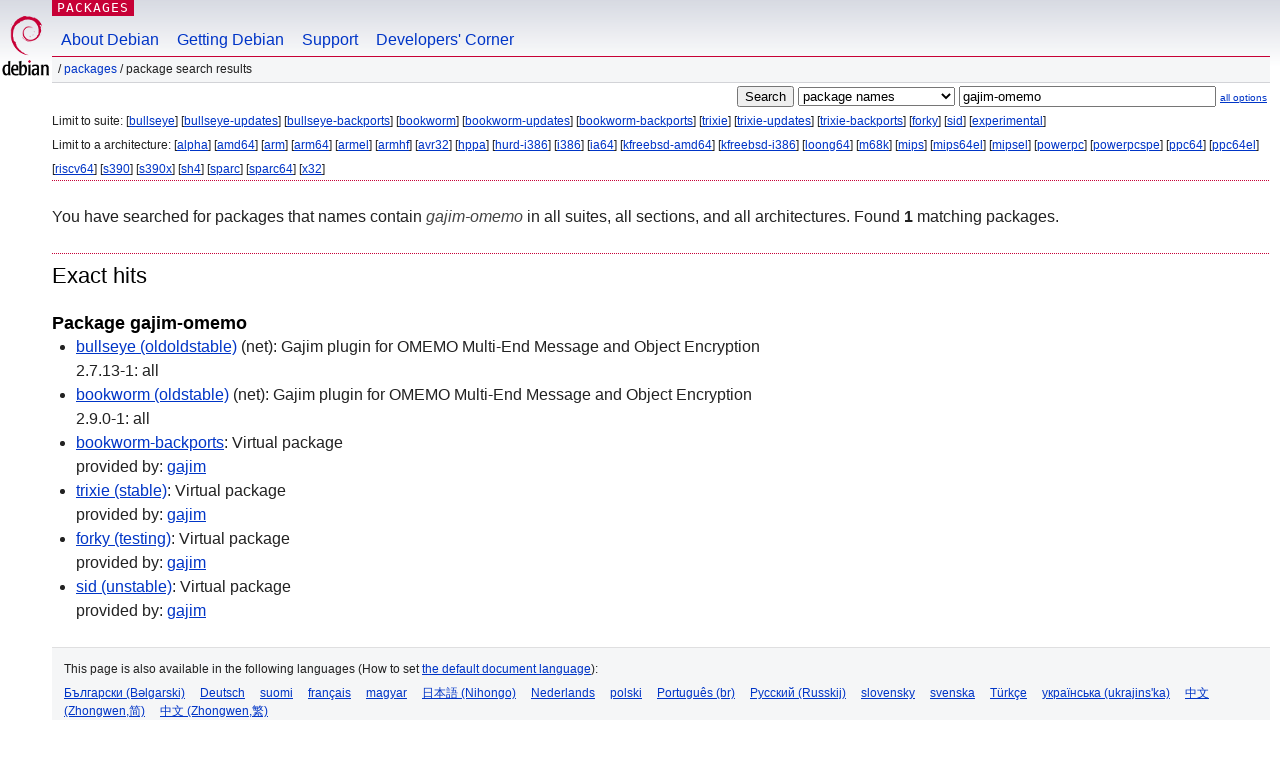

--- FILE ---
content_type: text/html; charset=UTF-8
request_url: https://packages.debian.org/search?keywords=gajim-omemo
body_size: 2244
content:


<!DOCTYPE html PUBLIC "-//W3C//DTD HTML 4.01//EN" "http://www.w3.org/TR/html4/strict.dtd">
<html lang="en">
<head>
<title>Debian -- Package Search Results -- gajim-omemo</title>
<link rev="made" href="mailto:webmaster@debian.org">
<meta http-equiv="Content-Type" content="text/html; charset=UTF-8">
<meta name="Author" content="Debian Webmaster, webmaster@debian.org">
<meta name="Description" content="">
<meta name="Keywords" content="Debian,  ">


<link href="/debpkg.css" rel="stylesheet" type="text/css" media="all">

<script src="/packages.js" type="text/javascript"></script>
</head>
<body>
<div id="header">
   <div id="upperheader">

   <div id="logo">
  <!-- very Debian specific use of the logo stuff -->
<a href="https://www.debian.org/"><img src="/Pics/openlogo-50.png" alt="Debian" with="50" height="61"></a>
</div> <!-- end logo -->
<p class="hidecss"><a href="#inner">skip the navigation</a></p>
<p class="section"><a href="/">Packages</a></p>
</div> <!-- end upperheader -->
<!-- navbar -->
<div id="navbar">
<ul>
   <li><a href="https://www.debian.org/intro/about">About Debian</a></li>
   <li><a href="https://www.debian.org/distrib/">Getting Debian</a></li>
   <li><a href="https://www.debian.org/support">Support</a></li>
   <li><a href="https://www.debian.org/devel/">Developers'&nbsp;Corner</a></li>
</ul>
</div> <!-- end navbar -->

<div id="pnavbar">
 &nbsp;&#x2F; <a href="/" title="Debian Packages Homepage">Packages</a>

 &#x2F; Package Search Results 

</div> <!-- end navbar -->

</div> <!-- end header -->
<div id="content">


<form method="GET" action="/search">
<div id="hpacketsearch">


<input type="hidden" name="suite" value="default">
<input type="hidden" name="section" value="all">
<input type="hidden" name="arch" value="any">

<input type="submit" value="Search">
<select size="1" name="searchon">
<option value="names" selected="selected">
package names</option>
<option value="all" >descriptions</option>
<option value="sourcenames" >source package names</option>
<option value="contents" >package contents</option>
</select>
<input type="text" size="30" name="keywords" value="gajim-omemo" id="kw">
<span style="font-size: 60%"><a href="/">all options</a></span>
</div> <!-- end hpacketsearch -->
</form>


<div id="psearchsug">


<p>Limit to suite:

	
	[<a href="/search?suite=bullseye&amp;keywords=gajim-omemo">bullseye</a>]
	

	
	[<a href="/search?suite=bullseye-updates&amp;keywords=gajim-omemo">bullseye-updates</a>]
	

	
	[<a href="/search?suite=bullseye-backports&amp;keywords=gajim-omemo">bullseye-backports</a>]
	

	
	[<a href="/search?suite=bookworm&amp;keywords=gajim-omemo">bookworm</a>]
	

	
	[<a href="/search?suite=bookworm-updates&amp;keywords=gajim-omemo">bookworm-updates</a>]
	

	
	[<a href="/search?suite=bookworm-backports&amp;keywords=gajim-omemo">bookworm-backports</a>]
	

	
	[<a href="/search?suite=trixie&amp;keywords=gajim-omemo">trixie</a>]
	

	
	[<a href="/search?suite=trixie-updates&amp;keywords=gajim-omemo">trixie-updates</a>]
	

	
	[<a href="/search?suite=trixie-backports&amp;keywords=gajim-omemo">trixie-backports</a>]
	

	
	[<a href="/search?suite=forky&amp;keywords=gajim-omemo">forky</a>]
	

	
	[<a href="/search?suite=sid&amp;keywords=gajim-omemo">sid</a>]
	

	
	[<a href="/search?suite=experimental&amp;keywords=gajim-omemo">experimental</a>]
	



<p>Limit to a architecture:

   
   [<a href="/search?arch=alpha&amp;keywords=gajim-omemo">alpha</a>]
   

   
   [<a href="/search?arch=amd64&amp;keywords=gajim-omemo">amd64</a>]
   

   
   [<a href="/search?arch=arm&amp;keywords=gajim-omemo">arm</a>]
   

   
   [<a href="/search?arch=arm64&amp;keywords=gajim-omemo">arm64</a>]
   

   
   [<a href="/search?arch=armel&amp;keywords=gajim-omemo">armel</a>]
   

   
   [<a href="/search?arch=armhf&amp;keywords=gajim-omemo">armhf</a>]
   

   
   [<a href="/search?arch=avr32&amp;keywords=gajim-omemo">avr32</a>]
   

   
   [<a href="/search?arch=hppa&amp;keywords=gajim-omemo">hppa</a>]
   

   
   [<a href="/search?arch=hurd-i386&amp;keywords=gajim-omemo">hurd-i386</a>]
   

   
   [<a href="/search?arch=i386&amp;keywords=gajim-omemo">i386</a>]
   

   
   [<a href="/search?arch=ia64&amp;keywords=gajim-omemo">ia64</a>]
   

   
   [<a href="/search?arch=kfreebsd-amd64&amp;keywords=gajim-omemo">kfreebsd-amd64</a>]
   

   
   [<a href="/search?arch=kfreebsd-i386&amp;keywords=gajim-omemo">kfreebsd-i386</a>]
   

   
   [<a href="/search?arch=loong64&amp;keywords=gajim-omemo">loong64</a>]
   

   
   [<a href="/search?arch=m68k&amp;keywords=gajim-omemo">m68k</a>]
   

   
   [<a href="/search?arch=mips&amp;keywords=gajim-omemo">mips</a>]
   

   
   [<a href="/search?arch=mips64el&amp;keywords=gajim-omemo">mips64el</a>]
   

   
   [<a href="/search?arch=mipsel&amp;keywords=gajim-omemo">mipsel</a>]
   

   
   [<a href="/search?arch=powerpc&amp;keywords=gajim-omemo">powerpc</a>]
   

   
   [<a href="/search?arch=powerpcspe&amp;keywords=gajim-omemo">powerpcspe</a>]
   

   
   [<a href="/search?arch=ppc64&amp;keywords=gajim-omemo">ppc64</a>]
   

   
   [<a href="/search?arch=ppc64el&amp;keywords=gajim-omemo">ppc64el</a>]
   

   
   [<a href="/search?arch=riscv64&amp;keywords=gajim-omemo">riscv64</a>]
   

   
   [<a href="/search?arch=s390&amp;keywords=gajim-omemo">s390</a>]
   

   
   [<a href="/search?arch=s390x&amp;keywords=gajim-omemo">s390x</a>]
   

   
   [<a href="/search?arch=sh4&amp;keywords=gajim-omemo">sh4</a>]
   

   
   [<a href="/search?arch=sparc&amp;keywords=gajim-omemo">sparc</a>]
   

   
   [<a href="/search?arch=sparc64&amp;keywords=gajim-omemo">sparc64</a>]
   

   
   [<a href="/search?arch=x32&amp;keywords=gajim-omemo">x32</a>]
   



</div>


<!-- messages.tmpl -->
<div id="psearchres">


<p>You have searched for packages that names contain <em>gajim-omemo</em> in all suites, all sections, and all architectures.


Found <strong>1</strong> matching packages.</p>







  <h2>Exact hits</h2>


  <h3>Package gajim-omemo</h3>
  <ul>
  
    <li class="bullseye"><a class="resultlink" href="/bullseye/gajim-omemo">bullseye (oldoldstable)</a> (net):
	Gajim plugin for OMEMO Multi-End Message and Object Encryption
    
      <br>2.7.13-1: all
    
    
    </li>
  
    <li class="bookworm"><a class="resultlink" href="/bookworm/gajim-omemo">bookworm (oldstable)</a> (net):
	Gajim plugin for OMEMO Multi-End Message and Object Encryption
    
      <br>2.9.0-1: all
    
    
    </li>
  
    <li class="bookworm-backports"><a class="resultlink" href="/bookworm-backports/gajim-omemo">bookworm-backports</a>:
	Virtual package
    
    
	<br>provided by:
	<a href="/bookworm-backports/gajim">gajim</a>
    
    </li>
  
    <li class="trixie"><a class="resultlink" href="/trixie/gajim-omemo">trixie (stable)</a>:
	Virtual package
    
    
	<br>provided by:
	<a href="/trixie/gajim">gajim</a>
    
    </li>
  
    <li class="forky"><a class="resultlink" href="/forky/gajim-omemo">forky (testing)</a>:
	Virtual package
    
    
	<br>provided by:
	<a href="/forky/gajim">gajim</a>
    
    </li>
  
    <li class="sid"><a class="resultlink" href="/sid/gajim-omemo">sid (unstable)</a>:
	Virtual package
    
    
	<br>provided by:
	<a href="/sid/gajim">gajim</a>
    
    </li>
  
  </ul>








</div>
</div> <!-- end inner -->

<div id="footer">


<hr class="hidecss">
<!--UdmComment-->
<div id="pageLang">
<div id="langSelector">
<p>This page is also available in the following languages (How to set <a href="https://www.debian.org/intro/cn">the default document language</a>):</p>
<div id="langContainer">

<a href="/search?lang=bg&amp;keywords=gajim-omemo" title="Bulgarian" hreflang="bg" lang="bg" rel="alternate">&#1041;&#1098;&#1083;&#1075;&#1072;&#1088;&#1089;&#1082;&#1080; (B&#601;lgarski)</a>

<a href="/search?lang=de&amp;keywords=gajim-omemo" title="German" hreflang="de" lang="de" rel="alternate">Deutsch</a>

<a href="/search?lang=fi&amp;keywords=gajim-omemo" title="Finnish" hreflang="fi" lang="fi" rel="alternate">suomi</a>

<a href="/search?lang=fr&amp;keywords=gajim-omemo" title="French" hreflang="fr" lang="fr" rel="alternate">fran&ccedil;ais</a>

<a href="/search?lang=hu&amp;keywords=gajim-omemo" title="Hungarian" hreflang="hu" lang="hu" rel="alternate">magyar</a>

<a href="/search?lang=ja&amp;keywords=gajim-omemo" title="Japanese" hreflang="ja" lang="ja" rel="alternate">&#26085;&#26412;&#35486; (Nihongo)</a>

<a href="/search?lang=nl&amp;keywords=gajim-omemo" title="Dutch" hreflang="nl" lang="nl" rel="alternate">Nederlands</a>

<a href="/search?lang=pl&amp;keywords=gajim-omemo" title="Polish" hreflang="pl" lang="pl" rel="alternate">polski</a>

<a href="/search?lang=pt-br&amp;keywords=gajim-omemo" title="Portuguese (Brasilia)" hreflang="pt-br" lang="pt-br" rel="alternate">Portugu&ecirc;s (br)</a>

<a href="/search?lang=ru&amp;keywords=gajim-omemo" title="Russian" hreflang="ru" lang="ru" rel="alternate">&#1056;&#1091;&#1089;&#1089;&#1082;&#1080;&#1081; (Russkij)</a>

<a href="/search?lang=sk&amp;keywords=gajim-omemo" title="Slovak" hreflang="sk" lang="sk" rel="alternate">slovensky</a>

<a href="/search?lang=sv&amp;keywords=gajim-omemo" title="Swedish" hreflang="sv" lang="sv" rel="alternate">svenska</a>

<a href="/search?lang=tr&amp;keywords=gajim-omemo" title="Turkish" hreflang="tr" lang="tr" rel="alternate">T&uuml;rk&ccedil;e</a>

<a href="/search?lang=uk&amp;keywords=gajim-omemo" title="Ukrainian" hreflang="uk" lang="uk" rel="alternate">&#1091;&#1082;&#1088;&#1072;&#1111;&#1085;&#1089;&#1100;&#1082;&#1072; (ukrajins'ka)</a>

<a href="/search?lang=zh-cn&amp;keywords=gajim-omemo" title="Chinese (China)" hreflang="zh-cn" lang="zh-cn" rel="alternate">&#20013;&#25991; (Zhongwen,&#31616;)</a>

<a href="/search?lang=zh-tw&amp;keywords=gajim-omemo" title="Chinese (Taiwan)" hreflang="zh-tw" lang="zh-tw" rel="alternate">&#20013;&#25991; (Zhongwen,&#32321;)</a>

</div>
</div>
</div>
<!--/UdmComment-->


<hr class="hidecss">
<div id="fineprint" class="bordertop">
<div id="impressum">

<p>See our <a href="https://www.debian.org/contact">contact page</a> to get in touch.</p>


<p>
Content Copyright &copy; 1997 - 2026 <a href="https://www.spi-inc.org/">SPI Inc.</a>; See <a href="https://www.debian.org/license">license terms</a>. Debian is a <a href="https://www.debian.org/trademark">trademark</a> of SPI Inc.
 <a href="/about/">Learn more about this site</a>.</p>

</div> <!-- end impressum -->

<div id="sponsorfooter"><p>
This service is sponsored by <a href="http://1und1.de/">1&1 Internet AG</a>.</p></div>

</div> <!-- end fineprint -->
</div> <!-- end footer -->
</body>
</html>
